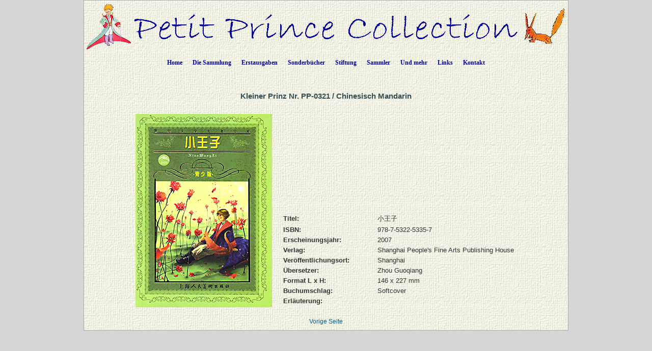

--- FILE ---
content_type: text/html; charset=UTF-8
request_url: https://petit-prince-collection.com/lang/show_livre.php?lang=de&id=321
body_size: 3514
content:




































































































































































  





<!DOCTYPE html PUBLIC "-//W3C//DTD XHTML 1.0 Transitional//EN" "http://www.w3.org/TR/xhtml1/DTD/xhtml1-transitional.dtd">
<html xmlns="http://www.w3.org/1999/xhtml">
<head>

<meta http-equiv="Content-Type" content="text/html; charset=utf-8" />
<meta name="keywords" content="" />
<meta name="description" content="" />
<meta name="author" content="Angie Sandoz, AngieWebDesign" />

<meta name="robots" content="index, follow, all" />

<title>Antoine de Saint-Exupéry - "Der Kleine Prinz"&nbsp;/&nbsp;Chinesisch&nbsp;Mandarin&nbsp;/&nbsp;2007,&nbsp;Shanghai People's Fine Arts Publishing House,&nbsp;Shanghai</title>

<link rel="stylesheet" href="../CSS/topNav.css" type="text/css" />
<link rel="stylesheet" href="../CSS/CSS-Petit-Prince-Collection_NEW.css" type="text/css">


<script src="../SCRIPTS/jquery-1.11.0.min.js"></script>

<script src="../SCRIPTS/lightbox.min.js"></script>

<!-- Menu flottant (PAS UTILISÉ car JMP no like)
<script src="../SCRIPTS/floating-menu.js"></script> -->

<script type="text/javascript">
<!--

function MM_reloadPage(init) {  //reloads the window if Nav4 resized
  if (init==true) with (navigator) {if ((appName=="Netscape")&&(parseInt(appVersion)==4)) {
    document.MM_pgW=innerWidth; document.MM_pgH=innerHeight; onresize=MM_reloadPage; }}
  else if (innerWidth!=document.MM_pgW || innerHeight!=document.MM_pgH) location.reload();
}
MM_reloadPage(true);

function MM_findObj(n, d) { //v4.01
  var p,i,x;  if(!d) d=document; if((p=n.indexOf("?"))>0&&parent.frames.length) {
    d=parent.frames[n.substring(p+1)].document; n=n.substring(0,p);}
  if(!(x=d[n])&&d.all) x=d.all[n]; for (i=0;!x&&i<d.forms.length;i++) x=d.forms[i][n];
  for(i=0;!x&&d.layers&&i<d.layers.length;i++) x=MM_findObj(n,d.layers[i].document);
  if(!x && d.getElementById) x=d.getElementById(n); return x;
}

function MM_showHideLayers() { //v6.0
  var i,p,v,obj,args=MM_showHideLayers.arguments;
  for (i=0; i<(args.length-2); i+=3) if ((obj=MM_findObj(args[i]))!=null) { v=args[i+2];
    if (obj.style) { obj=obj.style; v=(v=='show')?'visible':(v=='hide')?'hidden':v; }
    obj.visibility=v; }
}

function MM_openBrWindow(theURL,winName,features) { //v2.0
  window.open(theURL,winName,features);
}

function MM_setTextOfLayer(objName,x,newText) { //v4.01
  if ((obj=MM_findObj(objName))!=null) with (obj)
    if (document.layers) {document.write(unescape(newText)); document.close();}
    else innerHTML = unescape(newText);
}


//-->
</script>

</head>

<body class="oneColElsCtrHdr"> 

<div id="container">
  <div id="header" align="center">
    <img src="../../../images/siteTitel.gif"/>

<!-- Start topNav -->
    	<ul id="css3menu1" class="topmenu">
            <li class="topfirst"><a href="../../../index.php" style="height:24px;line-height:24px;">Home</a></li>
            
<!-- La collection -->
			<li class="topmenu"><span><a href="intro.php?lang=de" style="height:24px;line-height:24px;">Die Sammlung</a></span>
                <ul>
                    <li><a href="collection.php?lang=de"><em>Der Kleine Prinz</em> in verschiedenen Sprachen</a></li>
                    <li><a href="illustrated-books.php?lang=de">Bücher von weiteren Künstlern illustriert</a></li>
                    <li><a href="dedicaces.php?lang=de">Signierte Bücher</a></li>
					<li><a href="multilangues.php?lang=de">Mehrsprachige Ausgaben</a></li>
                    <li><a href="brailles.php?lang=de">Bücher in Brailleschrift</a></li>
					<li><a href="livresdart.php?lang=de">Handwerksbucher</a></li>
                    <li><a href="petits-livres.php?lang=de">Kleine Bücher</a></li>
                    <li><a href="mini-livres.php?lang=de">Minibücher</a></li>
                    <li><a href="pop-up.php?lang=de">Pop-Up-Bücher</a></li>
                    <li><a href="works.php?lang=de">Gesamtwerke</a></li>
                    <li><a href="otherworks.php?lang=de&ow=1">Andere Werke von Saint-Exupéry</a></li> <!-- -->
                </ul>
            </li>
            
<!-- Premières éditions -->
            <li class="topmenu"><span><a href="#" style="height:24px;line-height:24px;">Erstausgaben</a></span>
                <ul>
                    <li><a href="corbeau.php?lang=de"><em>Der Kleine Prinz</em> und der Rabe</a></li>
                    <li><a href="originals.php?lang=de">Die 1. Ausgaben</a></li>
                  	<li><a href="editions_EN-NY.php?lang=de">Die 1. englische Ausgaben in New York</a></li>
                  	<li><a href="editions_FR-NY.php?lang=de">Die 1. französische Ausgaben in New York und Montreal</a></li>
                    <li><a href="edition_FR-1.php?lang=de">Die 1. französische Ausgaben in Paris</a></li>
                  	<li><a href="gallimard.php?lang=de">Gallimard-Ausgaben zwischen 1945 und 1980</a></li>
                    <li><a href="articles.php?lang=de">Artikel, die zur Zeit der Veröffentlichung des Buches publiziert wurden</a></li>
                </ul>
           </li>
            
<!-- Livres spéciaux -->
            <li class="topmenu"><span><a href="#" style="height:24px;line-height:24px;">Sonderbücher</a></span>
                <ul>
                    <li><a href="exceptionnels.php?lang=de">Einige Sonderbücher</a></li>
                    <li><a href="autour.php?lang=de">Bücher über den Kleinen Prinzen</a></li>
                    <li><a href="StEx.php?lang=de">Bücher über Saint-Exupéry</a></li>
                    <li><a href="autourStEx.php?lang=de">Bücher im Zusammenhang mit Saint-Exupéry</a></li>
                    <li><a href="cartoons.php?lang=de">Comics</a></li>
                    <li><a href="kid_books.php?lang=de">Kinderbücher</a></li>
					<li><a href="malentendants.php?lang=de">Bücher für Hörbehinderte</a></li>
					<li><a href="audio.php?lang=de">Hörbücher</a></li>
                </ul>
            </li>
            
<!-- Fondation -->
            <li class="topmenu"><span><a href="fon_buts.php?lang=de" style="height:24px;line-height:24px;">Stiftung</a></span>
                <ul>
                    <li><a href="fon_buts.php?lang=de">Ziele der Stiftung</a></li>
                    <li><a href="fon_conseil.php?lang=de">Stiftungsrat</a></li>
                    <li><a href="fon_past_act.php?lang=de">Realisierte Publikationen</a></li>  
                    <li><a href="fon_past_act_soutenues.php?lang=de">Unterstützte Publikationen</a></li>  
					<li><a href="fon_cur_act.php?lang=de">Laufende Publikationen</a></li><!-- -->
                    <li><a href="fon_support_don.php?lang=de">Spenden</a></li><!-- -->
                    <li><a href="objets_uniques.php?lang=de">Einzelstücke</a></li>
<!--                    <li><a href="fon_proj_B612.php?lang=de">Das Projekt B612</a></li>-->
               </ul>
            </li>
            
<!-- Collectionneurs -->
            <li class="topmenu"><span><a href="#" style="height:24px;line-height:24px;">Sammler</a></span>
                <ul>
                    <li></li>
                    <li><a href="wanted.php?lang=de">Gesuchte Bücher</a></li>
                    <li><a href="fx_freres.php?lang=de">Falsche Brüder</a></li>
                    <li><a href="nouveautes.php?lang=de&nouv=2026">Was neu ist</a></li>
                    <li><a href="translations.php?lang=de">Chronologie der Übersetzungen</a></li>
                    <li><a href="traducteurs.php?lang=de">Die Übersetzer</a></li>
              </ul>
            </li>
            
<!-- Et encore -->
            <li class="topmenu"><span><a href="#" style="height:24px;line-height:24px;">Und mehr</a></span>
                <ul>
                    <li><a href="album.php?lang=de">Fotoalbum</a></li>
                    <li><a href="events.php?lang=de">Veranstaltungen / Expo</a></li>
                    <li><a href="news.php?lang=de">Presseartikeln</a></li> 
                    <li><a href="bevin_house.php?lang=de">The Bevin House</a></li>
                    <li><a href="stage.php?lang=de"><em>Der Kleine Prinz</em> auf der Bühne</a></li>
                    <li><a href="objets_divers.php?lang=de">Sonstige Dokumente</a></li>
					<li><a href="AV-CDs.php?lang=de">Cds / DVDs / CDRs / LVDs</a></li>
					<li><a href="AV-LPs.php?lang=de">Vinyls</a></li>	                
					<li><a href="AV-K7.php?lang=de">Audio- und Videokassetten</a></li>
		  			<li><a href="stamps.php?lang=de">Philatelistische Artikel</a></li> <!-- -->	                  
		  			<li><a href="eye.php?lang=de">Zwinkern zum <em>Kleinen Prinsen</em></a></li> <!-- -->	                  
              </ul>
            </li>
            
<!-- Links -->
            <li class="topmenu"><a href="links.php?lang=de" style="height:24px;line-height:24px;">Links</a></li>
    
<!-- Contact -->
            <li class="toplast"><a href="contact.php?lang=de" style="height:24px;line-height:24px;">Kontakt</a></li>
        </ul>
        <!-- End topNav -->


    <!-- fin de #header -->
  </div>
    
  <div id="mainContent">
  
  <!-- ***************************************************************************************************************** -->  
        <div class="feature"> 
          
		  <h1>	Kleiner Prinz Nr.&nbsp;PP-0321&nbsp;/&nbsp;Chinesisch&nbsp;Mandarin          </h1>
                          
          <p>
          <table align="center">
          	<tr>
            	<td>
          <table border="0" cellspacing="3" cellpadding="2">
              <tr>
                <td rowspan="2">
                	<a href="../../images/photos_livres_XXL/PP-0321.gif" data-lightbox="PP-0321" data-title="PP-0321">
                		<img src="../../images/photos_livres_GD/PP-0321.gif" border="0" title="小王子" alt"PP-0321" name="PP-0321.gif"  />                    </a>                </td>
				  
                <td valign="top">
					                </td>
				  
                 <td valign="top">
					                </td>
				  
                 <td valign="top">
					                </td>
              </tr>
              <tr>
                <td colspan="3" valign="bottom">
                
                    <table border="0" cellspacing="5" cellpadding="0">
<!-- Titre -->		
	
                      <tr>
                        <td width="180" valign="top"><div align="left"><strong>Titel:</strong></div></td>
                        <td valign="top">小王子</td>
                      </tr>
<!-- isbn -->										
                      <tr>
                        <td width="180" valign="top"><div align="left"><strong>ISBN:</strong></div></td>
                        <td valign="top">978-7-5322-5335-7</td>
                      </tr>
<!-- année parution -->										
					  <tr>
                        <td width="180" valign="top"><div align="left"><strong>Erscheinungsjahr:</strong></div></td>
                        <td valign="top">
							2007                        </td>
                      </tr>
<!-- éditeur -->										
                      <tr>
                        <td width="180" valign="top"><div align="left"><strong>Verlag:</strong></div></td>
                        <td valign="top">Shanghai People's Fine Arts Publishing House</td>
                      </tr>
<!-- lieu parution -->										
                      <tr>
                        <td width="180" valign="top"><div align="left"><strong>Veröffentlichungsort:</strong></div></td>
                        <td valign="top">				  
						  Shanghai						  
						</td>
                      </tr>
<!-- traducteur -->						
                      <tr>
									 <td valign="top"><div align="left"><strong>Übersetzer:</strong>		</div>		
									 </td>
									 <td valign="top"><div align="left">Zhou Guoqiang</div>	</td>		</tr>
<!-- format -->										
                      <tr>
                        <td width="180" valign="top"><div align="left"><strong>Format L x H:</strong></div></td>
                        <td valign="top">146&nbsp;x&nbsp;227&nbsp;mm</td>
                      </tr>
<!-- couverture -->										
                      <tr>
                        <td width="180" valign="top"><div align="left"><strong>Buchumschlag:</strong></div></td>
                        <td valign="top">Softcover</td>
                      </tr>
						

<!-- illustrations de -->				
                      	
<!-- remarque -->										
                      <tr>
                        <td width="180" valign="top"><div align="left"><strong>Erläuterung:</strong></div></td>
                        <td valign="top"></td>
                      </tr>

					</table>

    
                </td>
            </tr>
          </table>
            	</td>
          	</tr>
          </table>

          </p>
                    
    	  <div align="center"><a href="javascript: history.go(-1)">Vorige Seite</a></div>

    </div>
        <!-- fin de #feature -->
  <!-- ***************************************************************************************************************** -->  

  </div>
  <!-- fin de #mainContent -->
  
  <div id="footer">
    <div class="footer" align="center"></div>    <!-- fin de #footer -->
  </div>
  
  <!-- fin de #container -->
</div>
</body>
</html>
